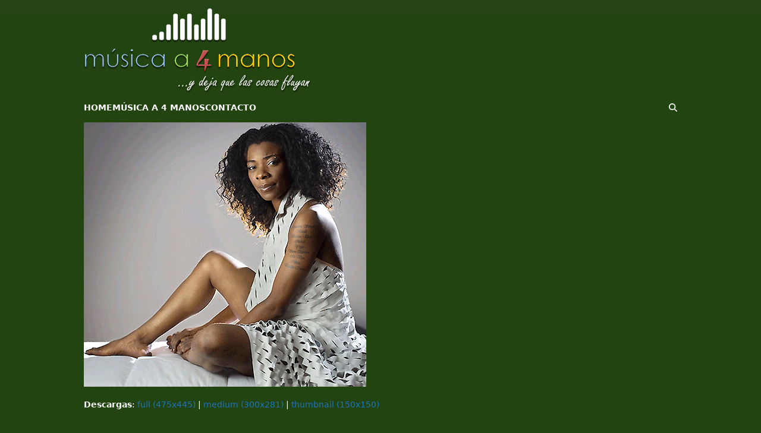

--- FILE ---
content_type: text/html; charset=UTF-8
request_url: https://www.musica4manos.com/concha-buika/
body_size: 11761
content:
<!DOCTYPE html>
<html lang="es" class="wpex-classic-style">
<head>
<meta charset="UTF-8">
<link rel="profile" href="http://gmpg.org/xfn/11">
<title>Concha-Buika &#8211; Música a 4 Manos</title>
<meta name='robots' content='max-image-preview:large' />
<meta name="viewport" content="width=device-width, initial-scale=1">
<!-- Jetpack Site Verification Tags -->
<meta name="google-site-verification" content="gebhtsX9fNGJpR1fANOYwCpXxsys9dPF22ZcWjq3m9Q" />
<link rel='dns-prefetch' href='//www.googletagmanager.com' />
<link rel='dns-prefetch' href='//stats.wp.com' />
<link rel='dns-prefetch' href='//v0.wordpress.com' />
<link rel='preconnect' href='//i0.wp.com' />
<link rel='preconnect' href='//c0.wp.com' />
<link rel="alternate" title="oEmbed (JSON)" type="application/json+oembed" href="https://www.musica4manos.com/wp-json/oembed/1.0/embed?url=https%3A%2F%2Fwww.musica4manos.com%2Fconcha-buika%2F" />
<link rel="alternate" title="oEmbed (XML)" type="text/xml+oembed" href="https://www.musica4manos.com/wp-json/oembed/1.0/embed?url=https%3A%2F%2Fwww.musica4manos.com%2Fconcha-buika%2F&#038;format=xml" />
<style id='wp-img-auto-sizes-contain-inline-css'>
img:is([sizes=auto i],[sizes^="auto," i]){contain-intrinsic-size:3000px 1500px}
/*# sourceURL=wp-img-auto-sizes-contain-inline-css */
</style>
<link rel='stylesheet' id='js_composer_front-css' href='https://www.musica4manos.com/wp-content/plugins/js_composer/assets/css/js_composer.min.css?ver=8.0.1' media='all' />
<link rel='stylesheet' id='contact-form-7-css' href='https://www.musica4manos.com/wp-content/plugins/contact-form-7/includes/css/styles.css?ver=6.1.4' media='all' />
<link rel='stylesheet' id='parent-style-css' href='https://www.musica4manos.com/wp-content/themes/Total/style.css?ver=6.0.3' media='all' />
<link rel='stylesheet' id='wpex-style-css' href='https://www.musica4manos.com/wp-content/themes/total-child-theme/style.css?ver=6.0.3' media='all' />
<link rel='stylesheet' id='wpex-mobile-menu-breakpoint-max-css' href='https://www.musica4manos.com/wp-content/themes/Total/assets/css/frontend/breakpoints/max.min.css?ver=6.0.3' media='only screen and (max-width:959px)' />
<link rel='stylesheet' id='wpex-mobile-menu-breakpoint-min-css' href='https://www.musica4manos.com/wp-content/themes/Total/assets/css/frontend/breakpoints/min.min.css?ver=6.0.3' media='only screen and (min-width:960px)' />
<link rel='stylesheet' id='wpex-wpbakery-css' href='https://www.musica4manos.com/wp-content/themes/Total/assets/css/frontend/wpbakery.min.css?ver=6.0.3' media='all' />
<link rel='stylesheet' id='vcex-shortcodes-css' href='https://www.musica4manos.com/wp-content/themes/Total/assets/css/frontend/vcex-shortcodes.min.css?ver=6.0.3' media='all' />
<script src="https://c0.wp.com/c/6.9/wp-includes/js/jquery/jquery.min.js" id="jquery-core-js"></script>
<script src="https://c0.wp.com/c/6.9/wp-includes/js/jquery/jquery-migrate.min.js" id="jquery-migrate-js"></script>
<script data-jetpack-boost="ignore" src="//www.musica4manos.com/wp-content/plugins/revslider/sr6/assets/js/rbtools.min.js?ver=6.7.25" async id="tp-tools-js"></script>
<script data-jetpack-boost="ignore" src="//www.musica4manos.com/wp-content/plugins/revslider/sr6/assets/js/rs6.min.js?ver=6.7.25" async id="revmin-js"></script>
<script id="wpex-core-js-extra">
var wpex_theme_params = {"selectArrowIcon":"\u003Cspan class=\"wpex-select-arrow__icon wpex-icon--sm wpex-flex wpex-icon\" aria-hidden=\"true\"\u003E\u003Csvg viewBox=\"0 0 24 24\" xmlns=\"http://www.w3.org/2000/svg\"\u003E\u003Crect fill=\"none\" height=\"24\" width=\"24\"/\u003E\u003Cg transform=\"matrix(0, -1, 1, 0, -0.115, 23.885)\"\u003E\u003Cpolygon points=\"17.77,3.77 16,2 6,12 16,22 17.77,20.23 9.54,12\"/\u003E\u003C/g\u003E\u003C/svg\u003E\u003C/span\u003E","customSelects":".widget_categories form,.widget_archive select,.vcex-form-shortcode select","scrollToHash":"1","localScrollFindLinks":"1","localScrollHighlight":"1","localScrollUpdateHash":"1","scrollToHashTimeout":"500","localScrollTargets":"li.local-scroll a, a.local-scroll, .local-scroll-link, .local-scroll-link \u003E a,.sidr-class-local-scroll-link,li.sidr-class-local-scroll \u003E span \u003E a,li.sidr-class-local-scroll \u003E a","localScrollSpeed":"1000","scrollToBehavior":"smooth"};
//# sourceURL=wpex-core-js-extra
</script>
<script src="https://www.musica4manos.com/wp-content/themes/Total/assets/js/frontend/core.min.js?ver=6.0.3" id="wpex-core-js" defer data-wp-strategy="defer"></script>
<script id="wpex-inline-js-after">
!function(){const e=document.querySelector("html"),t=()=>{const t=window.innerWidth-document.documentElement.clientWidth;t&&e.style.setProperty("--wpex-scrollbar-width",`${t}px`)};t(),window.addEventListener("resize",(()=>{t()}))}();
//# sourceURL=wpex-inline-js-after
</script>
<script src="https://www.musica4manos.com/wp-content/themes/Total/assets/js/frontend/search/drop-down.min.js?ver=6.0.3" id="wpex-search-drop_down-js" defer data-wp-strategy="defer"></script>
<script id="wpex-sticky-main-nav-js-extra">
var wpex_sticky_main_nav_params = {"breakpoint":"959"};
//# sourceURL=wpex-sticky-main-nav-js-extra
</script>
<script src="https://www.musica4manos.com/wp-content/themes/Total/assets/js/frontend/sticky/main-nav.min.js?ver=6.0.3" id="wpex-sticky-main-nav-js" defer data-wp-strategy="defer"></script>
<script id="wpex-mobile-menu-sidr-js-extra">
var wpex_mobile_menu_sidr_params = {"breakpoint":"959","i18n":{"openSubmenu":"Open submenu of %s","closeSubmenu":"Close submenu of %s"},"openSubmenuIcon":"\u003Cspan class=\"wpex-open-submenu__icon wpex-transition-transform wpex-duration-300 wpex-icon\" aria-hidden=\"true\"\u003E\u003Csvg xmlns=\"http://www.w3.org/2000/svg\" viewBox=\"0 0 448 512\"\u003E\u003Cpath d=\"M201.4 342.6c12.5 12.5 32.8 12.5 45.3 0l160-160c12.5-12.5 12.5-32.8 0-45.3s-32.8-12.5-45.3 0L224 274.7 86.6 137.4c-12.5-12.5-32.8-12.5-45.3 0s-12.5 32.8 0 45.3l160 160z\"/\u003E\u003C/svg\u003E\u003C/span\u003E","source":"#site-navigation, #mobile-menu-search","side":"right","dark_surface":"1","displace":"","aria_label":"Mobile menu","aria_label_close":"Close mobile menu","class":["wpex-mobile-menu"],"speed":"300"};
//# sourceURL=wpex-mobile-menu-sidr-js-extra
</script>
<script src="https://www.musica4manos.com/wp-content/themes/Total/assets/js/frontend/mobile-menu/sidr.min.js?ver=6.0.3" id="wpex-mobile-menu-sidr-js" defer data-wp-strategy="defer"></script>

<!-- Fragmento de código de la etiqueta de Google (gtag.js) añadida por Site Kit -->
<!-- Fragmento de código de Google Analytics añadido por Site Kit -->
<script src="https://www.googletagmanager.com/gtag/js?id=G-G46Y63TQNJ" id="google_gtagjs-js" async></script>
<script id="google_gtagjs-js-after">
window.dataLayer = window.dataLayer || [];function gtag(){dataLayer.push(arguments);}
gtag("set","linker",{"domains":["www.musica4manos.com"]});
gtag("js", new Date());
gtag("set", "developer_id.dZTNiMT", true);
gtag("config", "G-G46Y63TQNJ");
//# sourceURL=google_gtagjs-js-after
</script>
<script></script><link rel="https://api.w.org/" href="https://www.musica4manos.com/wp-json/" /><link rel="alternate" title="JSON" type="application/json" href="https://www.musica4manos.com/wp-json/wp/v2/media/4529" /><link rel="EditURI" type="application/rsd+xml" title="RSD" href="https://www.musica4manos.com/xmlrpc.php?rsd" />
<meta name="generator" content="WordPress 6.9" />
<link rel="canonical" href="https://www.musica4manos.com/concha-buika/" />
<link rel='shortlink' href='https://wp.me/a94m5H-1b3' />
<meta name="generator" content="Site Kit by Google 1.170.0" />            <script type="text/javascript"><!--
                                function powerpress_pinw(pinw_url){window.open(pinw_url, 'PowerPressPlayer','toolbar=0,status=0,resizable=1,width=460,height=320');	return false;}
                //-->

                // tabnab protection
                window.addEventListener('load', function () {
                    // make all links have rel="noopener noreferrer"
                    document.querySelectorAll('a[target="_blank"]').forEach(link => {
                        link.setAttribute('rel', 'noopener noreferrer');
                    });
                });
            </script>
            	<style>img#wpstats{display:none}</style>
		<link rel="icon" href="https://i0.wp.com/www.musica4manos.com/wp-content/uploads/2017/08/Favicon32x32.png?fit=32%2C32&#038;ssl=1" sizes="32x32"><link rel="shortcut icon" href="https://i0.wp.com/www.musica4manos.com/wp-content/uploads/2017/08/Favicon32x32.png?fit=32%2C32&#038;ssl=1"><link rel="apple-touch-icon" href="https://i0.wp.com/www.musica4manos.com/wp-content/uploads/2017/08/Favicon57x57.png?fit=57%2C57&#038;ssl=1" sizes="57x57" ><link rel="apple-touch-icon" href="https://i0.wp.com/www.musica4manos.com/wp-content/uploads/2017/08/Favicon76x76.png?fit=76%2C76&#038;ssl=1" sizes="76x76" ><meta name="description" content="...Deja que las cosas fluyan" />
<noscript><style>body:not(.content-full-screen) .wpex-vc-row-stretched[data-vc-full-width-init="false"]{visibility:visible;}</style></noscript><script data-jetpack-boost="ignore">function setREVStartSize(e){
			//window.requestAnimationFrame(function() {
				window.RSIW = window.RSIW===undefined ? window.innerWidth : window.RSIW;
				window.RSIH = window.RSIH===undefined ? window.innerHeight : window.RSIH;
				try {
					var pw = document.getElementById(e.c).parentNode.offsetWidth,
						newh;
					pw = pw===0 || isNaN(pw) || (e.l=="fullwidth" || e.layout=="fullwidth") ? window.RSIW : pw;
					e.tabw = e.tabw===undefined ? 0 : parseInt(e.tabw);
					e.thumbw = e.thumbw===undefined ? 0 : parseInt(e.thumbw);
					e.tabh = e.tabh===undefined ? 0 : parseInt(e.tabh);
					e.thumbh = e.thumbh===undefined ? 0 : parseInt(e.thumbh);
					e.tabhide = e.tabhide===undefined ? 0 : parseInt(e.tabhide);
					e.thumbhide = e.thumbhide===undefined ? 0 : parseInt(e.thumbhide);
					e.mh = e.mh===undefined || e.mh=="" || e.mh==="auto" ? 0 : parseInt(e.mh,0);
					if(e.layout==="fullscreen" || e.l==="fullscreen")
						newh = Math.max(e.mh,window.RSIH);
					else{
						e.gw = Array.isArray(e.gw) ? e.gw : [e.gw];
						for (var i in e.rl) if (e.gw[i]===undefined || e.gw[i]===0) e.gw[i] = e.gw[i-1];
						e.gh = e.el===undefined || e.el==="" || (Array.isArray(e.el) && e.el.length==0)? e.gh : e.el;
						e.gh = Array.isArray(e.gh) ? e.gh : [e.gh];
						for (var i in e.rl) if (e.gh[i]===undefined || e.gh[i]===0) e.gh[i] = e.gh[i-1];
											
						var nl = new Array(e.rl.length),
							ix = 0,
							sl;
						e.tabw = e.tabhide>=pw ? 0 : e.tabw;
						e.thumbw = e.thumbhide>=pw ? 0 : e.thumbw;
						e.tabh = e.tabhide>=pw ? 0 : e.tabh;
						e.thumbh = e.thumbhide>=pw ? 0 : e.thumbh;
						for (var i in e.rl) nl[i] = e.rl[i]<window.RSIW ? 0 : e.rl[i];
						sl = nl[0];
						for (var i in nl) if (sl>nl[i] && nl[i]>0) { sl = nl[i]; ix=i;}
						var m = pw>(e.gw[ix]+e.tabw+e.thumbw) ? 1 : (pw-(e.tabw+e.thumbw)) / (e.gw[ix]);
						newh =  (e.gh[ix] * m) + (e.tabh + e.thumbh);
					}
					var el = document.getElementById(e.c);
					if (el!==null && el) el.style.height = newh+"px";
					el = document.getElementById(e.c+"_wrapper");
					if (el!==null && el) {
						el.style.height = newh+"px";
						el.style.display = "block";
					}
				} catch(e){
					console.log("Failure at Presize of Slider:" + e)
				}
			//});
		  };</script>
		<style id="wp-custom-css">
			/* Puedes añadir tu propio CSS aquí. Haz clic en el icono de ayuda de arriba para averiguar más. */.BorderBlogHome{border:none;}.wpex-card-details .wpex-card-title{color:#224410;}.wpex-card-details .wpex-card-excerpt{color:#224410;}		</style>
		<noscript><style> .wpb_animate_when_almost_visible { opacity: 1; }</style></noscript><style data-type="wpex-css" id="wpex-css">/*TYPOGRAPHY*/body{font-size:14px;}.header-aside-content{color:#ffffff;}.main-navigation-ul .link-inner{font-weight:700;}body.single-post .single-post-title{font-style:normal;}.sidebar-box .widget-title{font-weight:700;font-style:normal;text-transform:uppercase;}:root{--wpex-heading-color:#ffffff;}h1,.wpex-h1{color:#ffffff;}h2,.wpex-h2{color:#ffffff;}h3,.wpex-h3{color:#ffffff;}h4,.wpex-h4{color:#ffffff;}#footer-bottom-menu{text-transform:uppercase;}/*ADVANCED STYLING CSS*/#site-logo .logo-img{max-height:150px;width:auto;}/*CUSTOMIZER STYLING*/:root{--wpex-bg-color:#224410;--wpex-border-main:#367f78;--wpex-text-2:#ffffff;--wpex-text-3:#ffffff;--wpex-text-4:#ffffff;--wpex-link-color:#1e73be;--wpex-hover-heading-link-color:#1e73be;--wpex-hover-link-color:#99ffff;--wpex-btn-color:#ffffff;--wpex-pagination-font-size:16px;--wpex-pagination-link-padding:10px;--wpex-pagination-border-width:0px;--wpex-pagination-border-color:#ffffff;--wpex-pagination-link-color:#ffffff;--wpex-hover-pagination-link-color:#ffffff;--wpex-active-pagination-link-color:#ffffff;--wpex-active-pagination-link-color:#ffffff;--wpex-pagination-link-bg:#004d99;--wpex-hover-pagination-link-bg:#003366;--wpex-active-pagination-link-bg:#003366;--wpex-active-pagination-link-bg:#df5b16;--wpex-site-header-shrink-start-height:146px;--wpex-site-header-shrink-end-height:100px;--wpex-vc-column-inner-margin-bottom:40px;}.site-boxed{--wpex-bg-color:#224410;}::selection{color:#1a7a4a;}::-moz-selection{color:#1a7a4a;}.page-header-disabled:not(.has-overlay-header):not(.no-header-margin) #content-wrap{padding-block-start:30px;}:root,.site-boxed.wpex-responsive #wrap{--wpex-container-max-width:78%;}#top-bar{padding-block-start:30px;padding-block-end:30px;}.header-padding{padding-block-start:10px;padding-block-end:10px;}#site-header{--wpex-site-header-bg-color:#254417;}.wpex-sticky-header-holder.is-sticky #site-header{opacity:0.9;}#site-navigation-wrap{--wpex-main-nav-link-underline-color:#254417;--wpex-main-nav-bg:#0b1a04;--wpex-main-nav-link-color:#ffffff;--wpex-hover-main-nav-link-color:#ffffff;--wpex-active-main-nav-link-color:#ffffff;--wpex-hover-main-nav-link-color:#dddddd;--wpex-active-main-nav-link-color:#ffffff;}#sidebar{color:#ffffff;--wpex-border-main:#4080b2;--wpex-table-cell-border-color:#4080b2;--wpex-link-color:#9eaebf;--wpex-hover-link-color:#9eaebf;--wpex-widget-link-color:#9eaebf;}#footer-inner{padding:35px 0 0 0;}#footer{--wpex-surface-1:#0b1a04;background-color:#0b1a04;color:#ffffff;--wpex-heading-color:#ffffff;--wpex-text-2:#ffffff;--wpex-text-3:#ffffff;--wpex-text-4:#ffffff;--wpex-border-main:#254417;--wpex-table-cell-border-color:#254417;--wpex-link-color:#ffffff;--wpex-hover-link-color:#ffffff;--wpex-hover-link-color:#9bd648;}.footer-widget .widget-title{padding:0px 0px 0px 0px;}#footer-bottom{--wpex-link-decoration-line:underline;--wpex-hover-link-decoration-line:underline;padding:0px 0 14px 0;background-color:#0b1a04;color:#ffffff;--wpex-text-2:#ffffff;--wpex-text-3:#ffffff;--wpex-text-4:#ffffff;--wpex-link-color:#84b9d2;--wpex-hover-link-color:#84b9d2;--wpex-hover-link-color:#86d8ff;}</style><link rel='stylesheet' id='rs-plugin-settings-css' href='//www.musica4manos.com/wp-content/plugins/revslider/sr6/assets/css/rs6.css?ver=6.7.25' media='all' />
<style id='rs-plugin-settings-inline-css'>
#rs-demo-id {}
/*# sourceURL=rs-plugin-settings-inline-css */
</style>
</head>

<body class="attachment wp-singular attachment-template-default single single-attachment postid-4529 attachmentid-4529 attachment-gif wp-custom-logo wp-embed-responsive wp-theme-Total wp-child-theme-total-child-theme wpex-theme wpex-responsive full-width-main-layout no-composer wpex-live-site wpex-has-primary-bottom-spacing site-full-width content-full-width hasnt-overlay-header page-header-disabled wpex-antialiased has-mobile-menu wpex-mobile-toggle-menu-icon_buttons wpex-no-js wpb-js-composer js-comp-ver-8.0.1 vc_responsive">

	
<a href="#content" class="skip-to-content">Skip to content</a>

	
	<span data-ls_id="#site_top" tabindex="-1"></span>
	<div id="outer-wrap" class="wpex-overflow-clip">
		
		
		
		<div id="wrap" class="wpex-clr">

				<header id="site-header" class="header-two custom-bg dyn-styles wpex-print-hidden wpex-relative wpex-clr">
				<div id="site-header-inner" class="header-two-inner header-padding container wpex-relative wpex-h-100 wpex-py-30 wpex-clr">
<div id="site-logo" class="site-branding header-two-logo logo-padding wpex-flex wpex-items-center wpex-float-left">
	<div id="site-logo-inner" ><a id="site-logo-link" href="https://www.musica4manos.com/" rel="home" class="main-logo"><img src="https://www.musica4manos.com/wp-content/uploads/2017/09/Logo22.png" alt="Música a 4 Manos" class="logo-img wpex-h-auto wpex-max-w-100 wpex-align-middle" width="384" height="150" data-no-retina data-skip-lazy fetchpriority="high"></a></div>

</div>
<div class="header-aside-mobile-spacer wpex-pt-20 wpex-clear wpex-min-hidden hide-at-mm-breakpoint"></div>
	<aside id="header-aside" class="header-two-aside wpex-min-float-right wpex-min-text-right wpex-text-md hide-at-mm-breakpoint">
		<div class="header-aside-content wpex-clr"></div>
			</aside>


<div id="mobile-menu" class="wpex-mobile-menu-toggle show-at-mm-breakpoint wpex-flex wpex-items-center wpex-absolute wpex-top-50 -wpex-translate-y-50 wpex-right-0">
	<div class="wpex-inline-flex wpex-items-center">
						<a href="#" class="mobile-menu-toggle" role="button" aria-expanded="false"><span class="mobile-menu-toggle__icon wpex-flex"><span class="wpex-hamburger-icon wpex-hamburger-icon--inactive wpex-hamburger-icon--animate" aria-hidden="true"><span></span></span></span><span class="screen-reader-text" data-open-text>Open mobile menu</span><span class="screen-reader-text" data-open-text>Close mobile menu</span></a>			</div>
</div></div>
		
<div id="site-navigation-wrap" class="navbar-style-two wpex-z-sticky navbar-fixed-line-height fixed-nav has-menu-underline no-outline no-borders hide-at-mm-breakpoint wpex-clr wpex-print-hidden">
	<nav id="site-navigation" class="navigation main-navigation main-navigation-two container wpex-relative wpex-clr" aria-label="Main menu"><ul id="menu-principal" class="main-navigation-ul dropdown-menu wpex-dropdown-menu wpex-dropdown-menu--onhover"><li id="menu-item-6388" class="menu-item menu-item-type-post_type menu-item-object-page menu-item-home menu-item-6388"><a href="https://www.musica4manos.com/"><span class="link-inner">HOME</span></a></li>
<li id="menu-item-6389" class="menu-item menu-item-type-post_type menu-item-object-page menu-item-6389"><a href="https://www.musica4manos.com/musica-4-manos/"><span class="link-inner">MÚSICA A 4 MANOS</span></a></li>
<li id="menu-item-6390" class="menu-item menu-item-type-post_type menu-item-object-page menu-item-6390"><a href="https://www.musica4manos.com/contacto/"><span class="link-inner">CONTACTO</span></a></li>
<li class="search-toggle-li menu-item wpex-menu-extra no-icon-margin"><a href="#" class="site-search-toggle search-dropdown-toggle" role="button" aria-expanded="false" aria-controls="searchform-dropdown" aria-label="Search"><span class="link-inner"><span class="wpex-menu-search-text wpex-hidden">Buscar</span><span class="wpex-menu-search-icon wpex-icon" aria-hidden="true"><svg xmlns="http://www.w3.org/2000/svg" viewBox="0 0 512 512"><path d="M416 208c0 45.9-14.9 88.3-40 122.7L502.6 457.4c12.5 12.5 12.5 32.8 0 45.3s-32.8 12.5-45.3 0L330.7 376c-34.4 25.2-76.8 40-122.7 40C93.1 416 0 322.9 0 208S93.1 0 208 0S416 93.1 416 208zM208 352a144 144 0 1 0 0-288 144 144 0 1 0 0 288z"/></svg></span></span></a>
<div id="searchform-dropdown" class="header-searchform-wrap header-drop-widget header-drop-widget--colored-top-border wpex-invisible wpex-opacity-0 wpex-absolute wpex-transition-all wpex-duration-200 wpex-translate-Z-0 wpex-text-initial wpex-z-dropdown wpex-top-100 wpex-right-0 wpex-surface-1 wpex-text-2 wpex-p-15">
<form role="search" method="get" class="searchform searchform--header-dropdown wpex-flex" action="https://www.musica4manos.com/" autocomplete="off">
	<label for="searchform-input-69743cec34070" class="searchform-label screen-reader-text">Search</label>
	<input id="searchform-input-69743cec34070" type="search" class="searchform-input wpex-block wpex-border-0 wpex-outline-0 wpex-w-100 wpex-h-auto wpex-leading-relaxed wpex-rounded-0 wpex-text-2 wpex-surface-2 wpex-p-10 wpex-text-1em wpex-unstyled-input" name="s" placeholder="Buscar" required>
			<button type="submit" class="searchform-submit wpex-hidden wpex-rounded-0 wpex-py-10 wpex-px-15" aria-label="Submit search"><span class="wpex-icon" aria-hidden="true"><svg xmlns="http://www.w3.org/2000/svg" viewBox="0 0 512 512"><path d="M416 208c0 45.9-14.9 88.3-40 122.7L502.6 457.4c12.5 12.5 12.5 32.8 0 45.3s-32.8 12.5-45.3 0L330.7 376c-34.4 25.2-76.8 40-122.7 40C93.1 416 0 322.9 0 208S93.1 0 208 0S416 93.1 416 208zM208 352a144 144 0 1 0 0-288 144 144 0 1 0 0 288z"/></svg></span></button>
</form>
</div>
</li></ul></nav>
</div>

	</header>

			
			<main id="main" class="site-main wpex-clr">

				
	<div class="container wpex-clr">

		
		<div id="primary" class="content-area">

			
			<div id="content" class="site-content">

				
				
						<div id="attachment-post-media"><img width="475" height="445" src="https://i0.wp.com/www.musica4manos.com/wp-content/uploads/2017/08/Concha-Buika.gif?fit=475%2C445&amp;ssl=1" class="wpex-align-middle" alt="" decoding="async" fetchpriority="high" /></div>

						<div id="attachment-post-content" class="entry wpex-mt-20 wpex-clr"></div>

						<div id="attachment-post-footer" class="wpex-mt-20 wpex-last-mb-0">
							<strong>Descargas</strong>: <a href="https://i0.wp.com/www.musica4manos.com/wp-content/uploads/2017/08/Concha-Buika.gif?fit=475%2C445&#038;ssl=1" download>full (475x445)</a> | <a href="https://i0.wp.com/www.musica4manos.com/wp-content/uploads/2017/08/Concha-Buika.gif?fit=300%2C281&#038;ssl=1" download>medium (300x281)</a> | <a href="https://i0.wp.com/www.musica4manos.com/wp-content/uploads/2017/08/Concha-Buika.gif?resize=150%2C150&#038;ssl=1" download>thumbnail (150x150)</a>						</div>

					
				
				
			</div>

			
		</div>

		
	</div>


			
		</main>

		
		


	
	    <footer id="footer" class="site-footer wpex-surface-dark wpex-print-hidden">

	        
	        <div id="footer-inner" class="site-footer-inner container wpex-pt-40 wpex-clr">
<div id="footer-widgets" class="wpex-row wpex-clr gap-40">

	
	
		<div class="footer-box span_1_of_3 col col-1"><div id="wpex_fontawesome_social_widget-3" class="footer-widget widget wpex-pb-40 wpex-clr widget_wpex_fontawesome_social_widget"><style>#wpex_fontawesome_social_widget-3 .wpex-social-btn{font-size:20px;height:40px;width:40px;border-radius:5px;}</style><div class="wpex-fa-social-widget textleft"><ul class="wpex-list-none wpex-m-0 wpex-last-mr-0 wpex-text-md"><li class="wpex-inline-block wpex-mb-5 wpex-mr-5"><a href="https://twitter.com/musica4manos" class="wpex-twitter wpex-social-btn wpex-social-btn-minimal wpex-social-color-hover wpex-rounded-full" rel="noopener noreferrer" target="_blank"><span class="wpex-icon" aria-hidden="true"><svg xmlns="http://www.w3.org/2000/svg" viewBox="0 0 512 512"><path d="M389.2 48h70.6L305.6 224.2 487 464H345L233.7 318.6 106.5 464H35.8L200.7 275.5 26.8 48H172.4L272.9 180.9 389.2 48zM364.4 421.8h39.1L151.1 88h-42L364.4 421.8z"/></svg></span><span class="screen-reader-text">Twitter (deprecated)</span></a></li><li class="wpex-inline-block wpex-mb-5 wpex-mr-5"><a href="https://www.facebook.com/juan.c.carrano" class="wpex-facebook wpex-social-btn wpex-social-btn-minimal wpex-social-color-hover wpex-rounded-full" rel="noopener noreferrer" target="_blank"><span class="wpex-icon" aria-hidden="true"><svg xmlns="http://www.w3.org/2000/svg" viewBox="0 0 512 512"><path d="M512 256C512 114.6 397.4 0 256 0S0 114.6 0 256C0 376 82.7 476.8 194.2 504.5V334.2H141.4V256h52.8V222.3c0-87.1 39.4-127.5 125-127.5c16.2 0 44.2 3.2 55.7 6.4V172c-6-.6-16.5-1-29.6-1c-42 0-58.2 15.9-58.2 57.2V256h83.6l-14.4 78.2H287V510.1C413.8 494.8 512 386.9 512 256h0z"/></svg></span><span class="screen-reader-text">Facebook</span></a></li><li class="wpex-inline-block wpex-mb-5 wpex-mr-5"><a href="https://www.instagram.com/musica4manos/" class="wpex-instagram wpex-social-btn wpex-social-btn-minimal wpex-social-color-hover wpex-rounded-full" rel="noopener noreferrer" target="_blank"><span class="wpex-icon" aria-hidden="true"><svg xmlns="http://www.w3.org/2000/svg" viewBox="0 0 448 512"><path d="M224.1 141c-63.6 0-114.9 51.3-114.9 114.9s51.3 114.9 114.9 114.9S339 319.5 339 255.9 287.7 141 224.1 141zm0 189.6c-41.1 0-74.7-33.5-74.7-74.7s33.5-74.7 74.7-74.7 74.7 33.5 74.7 74.7-33.6 74.7-74.7 74.7zm146.4-194.3c0 14.9-12 26.8-26.8 26.8-14.9 0-26.8-12-26.8-26.8s12-26.8 26.8-26.8 26.8 12 26.8 26.8zm76.1 27.2c-1.7-35.9-9.9-67.7-36.2-93.9-26.2-26.2-58-34.4-93.9-36.2-37-2.1-147.9-2.1-184.9 0-35.8 1.7-67.6 9.9-93.9 36.1s-34.4 58-36.2 93.9c-2.1 37-2.1 147.9 0 184.9 1.7 35.9 9.9 67.7 36.2 93.9s58 34.4 93.9 36.2c37 2.1 147.9 2.1 184.9 0 35.9-1.7 67.7-9.9 93.9-36.2 26.2-26.2 34.4-58 36.2-93.9 2.1-37 2.1-147.8 0-184.8zM398.8 388c-7.8 19.6-22.9 34.7-42.6 42.6-29.5 11.7-99.5 9-132.1 9s-102.7 2.6-132.1-9c-19.6-7.8-34.7-22.9-42.6-42.6-11.7-29.5-9-99.5-9-132.1s-2.6-102.7 9-132.1c7.8-19.6 22.9-34.7 42.6-42.6 29.5-11.7 99.5-9 132.1-9s102.7-2.6 132.1 9c19.6 7.8 34.7 22.9 42.6 42.6 11.7 29.5 9 99.5 9 132.1s2.7 102.7-9 132.1z"/></svg></span><span class="screen-reader-text">Instagram</span></a></li><li class="wpex-inline-block wpex-mb-5 wpex-mr-5"><a href="https://www.musica4manos.com/feed/" class="wpex-rss wpex-social-btn wpex-social-btn-minimal wpex-social-color-hover wpex-rounded-full" rel="noopener noreferrer" target="_blank"><span class="wpex-icon" aria-hidden="true"><svg xmlns="http://www.w3.org/2000/svg" viewBox="0 0 448 512"><path d="M0 64C0 46.3 14.3 32 32 32c229.8 0 416 186.2 416 416c0 17.7-14.3 32-32 32s-32-14.3-32-32C384 253.6 226.4 96 32 96C14.3 96 0 81.7 0 64zM0 416a64 64 0 1 1 128 0A64 64 0 1 1 0 416zM32 160c159.1 0 288 128.9 288 288c0 17.7-14.3 32-32 32s-32-14.3-32-32c0-123.7-100.3-224-224-224c-17.7 0-32-14.3-32-32s14.3-32 32-32z"/></svg></span><span class="screen-reader-text">RSS</span></a></li><li class="wpex-inline-block wpex-mb-5 wpex-mr-5"><a href="mailto:mus&#105;&#099;&#097;&#052;m&#097;&#110;&#111;s&#064;g&#109;ai&#108;&#046;&#099;o&#109;" class="wpex-email wpex-social-btn wpex-social-btn-minimal wpex-social-color-hover wpex-rounded-full" rel="noopener noreferrer" target="_blank"><span class="wpex-icon" aria-hidden="true"><svg xmlns="http://www.w3.org/2000/svg" viewBox="0 0 512 512"><path d="M48 64C21.5 64 0 85.5 0 112c0 15.1 7.1 29.3 19.2 38.4L236.8 313.6c11.4 8.5 27 8.5 38.4 0L492.8 150.4c12.1-9.1 19.2-23.3 19.2-38.4c0-26.5-21.5-48-48-48H48zM0 176V384c0 35.3 28.7 64 64 64H448c35.3 0 64-28.7 64-64V176L294.4 339.2c-22.8 17.1-54 17.1-76.8 0L0 176z"/></svg></span><span class="screen-reader-text">Correo electrónico</span></a></li></ul></div></div><div id="media_image-5" class="footer-widget widget wpex-pb-40 wpex-clr widget_media_image"><a href="https://www.musica4manos.com/musica-4-manos/"><img width="169" height="300" src="https://i0.wp.com/www.musica4manos.com/wp-content/uploads/2022/08/JCC-Foto-1.png?fit=169%2C300&amp;ssl=1" class="image wp-image-6113  attachment-medium size-medium" alt="" style="max-width: 100%; height: auto;" decoding="async" loading="lazy" srcset="https://i0.wp.com/www.musica4manos.com/wp-content/uploads/2022/08/JCC-Foto-1.png?w=720&amp;ssl=1 720w, https://i0.wp.com/www.musica4manos.com/wp-content/uploads/2022/08/JCC-Foto-1.png?resize=169%2C300&amp;ssl=1 169w, https://i0.wp.com/www.musica4manos.com/wp-content/uploads/2022/08/JCC-Foto-1.png?resize=576%2C1024&amp;ssl=1 576w" sizes="auto, (max-width: 169px) 100vw, 169px" /></a></div><div id="custom_html-10" class="widget_text footer-widget widget wpex-pb-40 wpex-clr widget_custom_html"><div class="textwidget custom-html-widget"><div style="margin-top: -20px; margin-bottom: -10px;"><a href="http://www.musica4manos.com/musica-4-manos/"  style="font-weight: bold;">Juan Carlos Carrano</a>, amante de la música, de la radio, soñador, ratón de tiendas de discos o CD Mouser, tratando siempre de buscar música «diferente», con gustos musicales dirigidos hacia el jazz, flamenco-fusión, bossanova, latin jazz, nuevas tendencias de músicos venezolanos... <br><a href="https://www.musica4manos.com/musica-4-manos/">[Leer más]</a></div></div></div></div>

	
	
		<div class="footer-box span_1_of_3 col col-2">
		<div id="recent-posts-2" class="wpex-bordered-list footer-widget widget wpex-pb-40 wpex-clr widget_recent_entries">
		<div class='widget-title wpex-heading wpex-text-md wpex-mb-20'>PROGRAMAS RECIENTES</div>
		<ul>
											<li>
					<a href="https://www.musica4manos.com/614-comenzar-de-nuevo-temporada-18-bossa-y-jazz/">#614 Comenzar de Nuevo Temporada 18 (Bossa y Jazz)</a>
									</li>
											<li>
					<a href="https://www.musica4manos.com/613-especial-navidad-global-2025-jazz/"># 613 Especial Navidad Global 2025 (Jazz)</a>
									</li>
											<li>
					<a href="https://www.musica4manos.com/612-aniversario-17-especial-funk-con-mary-carmen-carrano/"># 612 Aniversario 17 (Especial Funk con Mary Carmen Carrano)</a>
									</li>
											<li>
					<a href="https://www.musica4manos.com/611-merengue-jazz-guino-al-merengue/"># 611 Merengue Jazz (Guiño al Merengue)</a>
									</li>
											<li>
					<a href="https://www.musica4manos.com/610-souvenir-italiano-jazz/"># 610 Souvenir Italiano (Jazz)</a>
									</li>
					</ul>

		</div><div id="archives-2" class="wpex-bordered-list footer-widget widget wpex-pb-40 wpex-clr widget_archive"><div class='widget-title wpex-heading wpex-text-md wpex-mb-20'>HISTORIAL</div>		<label class="screen-reader-text" for="archives-dropdown-2">HISTORIAL</label>
		<select id="archives-dropdown-2" name="archive-dropdown">
			
			<option value="">Elegir el mes</option>
				<option value='https://www.musica4manos.com/2026/01/'> enero 2026 &nbsp;(2)</span></option>
	<option value='https://www.musica4manos.com/2025/12/'> diciembre 2025 &nbsp;(1)</span></option>
	<option value='https://www.musica4manos.com/2025/11/'> noviembre 2025 &nbsp;(4)</span></option>
	<option value='https://www.musica4manos.com/2025/10/'> octubre 2025 &nbsp;(4)</span></option>
	<option value='https://www.musica4manos.com/2025/09/'> septiembre 2025 &nbsp;(3)</span></option>
	<option value='https://www.musica4manos.com/2024/07/'> julio 2024 &nbsp;(10)</span></option>
	<option value='https://www.musica4manos.com/2024/03/'> marzo 2024 &nbsp;(2)</span></option>
	<option value='https://www.musica4manos.com/2024/02/'> febrero 2024 &nbsp;(1)</span></option>
	<option value='https://www.musica4manos.com/2024/01/'> enero 2024 &nbsp;(2)</span></option>
	<option value='https://www.musica4manos.com/2023/12/'> diciembre 2023 &nbsp;(13)</span></option>
	<option value='https://www.musica4manos.com/2023/10/'> octubre 2023 &nbsp;(5)</span></option>
	<option value='https://www.musica4manos.com/2023/08/'> agosto 2023 &nbsp;(5)</span></option>
	<option value='https://www.musica4manos.com/2023/03/'> marzo 2023 &nbsp;(2)</span></option>
	<option value='https://www.musica4manos.com/2023/02/'> febrero 2023 &nbsp;(4)</span></option>
	<option value='https://www.musica4manos.com/2023/01/'> enero 2023 &nbsp;(4)</span></option>
	<option value='https://www.musica4manos.com/2022/12/'> diciembre 2022 &nbsp;(16)</span></option>
	<option value='https://www.musica4manos.com/2022/08/'> agosto 2022 &nbsp;(8)</span></option>
	<option value='https://www.musica4manos.com/2022/04/'> abril 2022 &nbsp;(5)</span></option>
	<option value='https://www.musica4manos.com/2022/02/'> febrero 2022 &nbsp;(4)</span></option>
	<option value='https://www.musica4manos.com/2022/01/'> enero 2022 &nbsp;(5)</span></option>
	<option value='https://www.musica4manos.com/2021/11/'> noviembre 2021 &nbsp;(3)</span></option>
	<option value='https://www.musica4manos.com/2021/10/'> octubre 2021 &nbsp;(4)</span></option>
	<option value='https://www.musica4manos.com/2021/09/'> septiembre 2021 &nbsp;(3)</span></option>
	<option value='https://www.musica4manos.com/2021/07/'> julio 2021 &nbsp;(2)</span></option>
	<option value='https://www.musica4manos.com/2021/06/'> junio 2021 &nbsp;(4)</span></option>
	<option value='https://www.musica4manos.com/2021/05/'> mayo 2021 &nbsp;(5)</span></option>
	<option value='https://www.musica4manos.com/2021/04/'> abril 2021 &nbsp;(3)</span></option>
	<option value='https://www.musica4manos.com/2021/03/'> marzo 2021 &nbsp;(5)</span></option>
	<option value='https://www.musica4manos.com/2021/02/'> febrero 2021 &nbsp;(4)</span></option>
	<option value='https://www.musica4manos.com/2021/01/'> enero 2021 &nbsp;(1)</span></option>
	<option value='https://www.musica4manos.com/2020/12/'> diciembre 2020 &nbsp;(3)</span></option>
	<option value='https://www.musica4manos.com/2020/11/'> noviembre 2020 &nbsp;(5)</span></option>
	<option value='https://www.musica4manos.com/2020/10/'> octubre 2020 &nbsp;(4)</span></option>
	<option value='https://www.musica4manos.com/2020/09/'> septiembre 2020 &nbsp;(4)</span></option>
	<option value='https://www.musica4manos.com/2020/08/'> agosto 2020 &nbsp;(1)</span></option>
	<option value='https://www.musica4manos.com/2019/08/'> agosto 2019 &nbsp;(6)</span></option>
	<option value='https://www.musica4manos.com/2019/06/'> junio 2019 &nbsp;(5)</span></option>
	<option value='https://www.musica4manos.com/2019/03/'> marzo 2019 &nbsp;(2)</span></option>
	<option value='https://www.musica4manos.com/2019/02/'> febrero 2019 &nbsp;(3)</span></option>
	<option value='https://www.musica4manos.com/2018/12/'> diciembre 2018 &nbsp;(6)</span></option>
	<option value='https://www.musica4manos.com/2018/11/'> noviembre 2018 &nbsp;(3)</span></option>
	<option value='https://www.musica4manos.com/2018/10/'> octubre 2018 &nbsp;(1)</span></option>
	<option value='https://www.musica4manos.com/2016/04/'> abril 2016 &nbsp;(1)</span></option>
	<option value='https://www.musica4manos.com/2015/03/'> marzo 2015 &nbsp;(3)</span></option>

		</select>

			<script>
( ( dropdownId ) => {
	const dropdown = document.getElementById( dropdownId );
	function onSelectChange() {
		setTimeout( () => {
			if ( 'escape' === dropdown.dataset.lastkey ) {
				return;
			}
			if ( dropdown.value ) {
				document.location.href = dropdown.value;
			}
		}, 250 );
	}
	function onKeyUp( event ) {
		if ( 'Escape' === event.key ) {
			dropdown.dataset.lastkey = 'escape';
		} else {
			delete dropdown.dataset.lastkey;
		}
	}
	function onClick() {
		delete dropdown.dataset.lastkey;
	}
	dropdown.addEventListener( 'keyup', onKeyUp );
	dropdown.addEventListener( 'click', onClick );
	dropdown.addEventListener( 'change', onSelectChange );
})( "archives-dropdown-2" );

//# sourceURL=WP_Widget_Archives%3A%3Awidget
</script>
</div></div>

	
	
		<div class="footer-box span_1_of_3 col col-3"><div id="wpex_modern_menu-3" class="footer-widget widget wpex-pb-40 wpex-clr widget_wpex_modern_menu"><div class='widget-title wpex-heading wpex-text-md wpex-mb-20'>ARTÍCULOS ESPECIALES</div><div class="menu-especiales-container"><ul id="menu-especiales" class="modern-menu-widget wpex-m-0 wpex-border wpex-border-solid wpex-border-main wpex-rounded-sm wpex-last-border-none wpex-overflow-hidden"><li id="menu-item-5521" class="menu-item menu-item-type-post_type menu-item-object-post menu-item-5521 wpex-border-b wpex-border-solid wpex-border-main"><a href="https://www.musica4manos.com/andy-duran/" class="wpex-flex wpex-gap-10 wpex-items-center wpex-relative wpex-no-underline wpex-text-3 wpex-duration-150 wpex-hover-surface-2 wpex-hover-text-3"><span class="modern-menu-widget__link-icon wpex-icon" aria-hidden="true"><svg xmlns="http://www.w3.org/2000/svg" viewBox="0 0 24 24"><rect fill="none" height="24" width="24"/><g><polygon points="17.77,3.77 16,2 6,12 16,22 17.77,20.23 9.54,12"/></g></svg></span><span class="modern-menu-widget__link-text">Andy Duran</span></a></li>
<li id="menu-item-5522" class="menu-item menu-item-type-post_type menu-item-object-post menu-item-5522 wpex-border-b wpex-border-solid wpex-border-main"><a href="https://www.musica4manos.com/coral-lombana/" class="wpex-flex wpex-gap-10 wpex-items-center wpex-relative wpex-no-underline wpex-text-3 wpex-duration-150 wpex-hover-surface-2 wpex-hover-text-3"><span class="modern-menu-widget__link-icon wpex-icon" aria-hidden="true"><svg xmlns="http://www.w3.org/2000/svg" viewBox="0 0 24 24"><rect fill="none" height="24" width="24"/><g><polygon points="17.77,3.77 16,2 6,12 16,22 17.77,20.23 9.54,12"/></g></svg></span><span class="modern-menu-widget__link-text">Coral Lombana</span></a></li>
<li id="menu-item-5520" class="menu-item menu-item-type-post_type menu-item-object-post menu-item-5520 wpex-border-b wpex-border-solid wpex-border-main"><a href="https://www.musica4manos.com/maria-rivas/" class="wpex-flex wpex-gap-10 wpex-items-center wpex-relative wpex-no-underline wpex-text-3 wpex-duration-150 wpex-hover-surface-2 wpex-hover-text-3"><span class="modern-menu-widget__link-icon wpex-icon" aria-hidden="true"><svg xmlns="http://www.w3.org/2000/svg" viewBox="0 0 24 24"><rect fill="none" height="24" width="24"/><g><polygon points="17.77,3.77 16,2 6,12 16,22 17.77,20.23 9.54,12"/></g></svg></span><span class="modern-menu-widget__link-text">María Rivas</span></a></li>
</ul></div></div><div id="wpex_modern_menu-5" class="footer-widget widget wpex-pb-40 wpex-clr widget_wpex_modern_menu"><div class='widget-title wpex-heading wpex-text-md wpex-mb-20'>ENLACES AMIGOS</div><div class="menu-enlaces-amigos-container"><ul id="menu-enlaces-amigos" class="modern-menu-widget wpex-m-0 wpex-border wpex-border-solid wpex-border-main wpex-rounded-sm wpex-last-border-none wpex-overflow-hidden"><li id="menu-item-6394" class="menu-item menu-item-type-custom menu-item-object-custom menu-item-6394 wpex-border-b wpex-border-solid wpex-border-main"><a href="https://www.estacionsanpedro.com.ar" class="wpex-flex wpex-gap-10 wpex-items-center wpex-relative wpex-no-underline wpex-text-3 wpex-duration-150 wpex-hover-surface-2 wpex-hover-text-3"><span class="modern-menu-widget__link-icon wpex-icon" aria-hidden="true"><svg xmlns="http://www.w3.org/2000/svg" viewBox="0 0 24 24"><rect fill="none" height="24" width="24"/><g><polygon points="17.77,3.77 16,2 6,12 16,22 17.77,20.23 9.54,12"/></g></svg></span><span class="modern-menu-widget__link-text">ESTACIÓN SAN PEDRO 88.7 FM</span></a></li>
<li id="menu-item-6395" class="menu-item menu-item-type-custom menu-item-object-custom menu-item-6395 wpex-border-b wpex-border-solid wpex-border-main"><a href="https://www.radiosatelite.net" class="wpex-flex wpex-gap-10 wpex-items-center wpex-relative wpex-no-underline wpex-text-3 wpex-duration-150 wpex-hover-surface-2 wpex-hover-text-3"><span class="modern-menu-widget__link-icon wpex-icon" aria-hidden="true"><svg xmlns="http://www.w3.org/2000/svg" viewBox="0 0 24 24"><rect fill="none" height="24" width="24"/><g><polygon points="17.77,3.77 16,2 6,12 16,22 17.77,20.23 9.54,12"/></g></svg></span><span class="modern-menu-widget__link-text">RADIOSATELITE.NET</span></a></li>
<li id="menu-item-6396" class="menu-item menu-item-type-custom menu-item-object-custom menu-item-6396 wpex-border-b wpex-border-solid wpex-border-main"><a href="https://www.musicamaestroradio.com" class="wpex-flex wpex-gap-10 wpex-items-center wpex-relative wpex-no-underline wpex-text-3 wpex-duration-150 wpex-hover-surface-2 wpex-hover-text-3"><span class="modern-menu-widget__link-icon wpex-icon" aria-hidden="true"><svg xmlns="http://www.w3.org/2000/svg" viewBox="0 0 24 24"><rect fill="none" height="24" width="24"/><g><polygon points="17.77,3.77 16,2 6,12 16,22 17.77,20.23 9.54,12"/></g></svg></span><span class="modern-menu-widget__link-text">MÚSICA MAESTRO RADIO</span></a></li>
<li id="menu-item-6397" class="menu-item menu-item-type-custom menu-item-object-custom menu-item-6397 wpex-border-b wpex-border-solid wpex-border-main"><a href="https://trebolradiostereo.net/" class="wpex-flex wpex-gap-10 wpex-items-center wpex-relative wpex-no-underline wpex-text-3 wpex-duration-150 wpex-hover-surface-2 wpex-hover-text-3"><span class="modern-menu-widget__link-icon wpex-icon" aria-hidden="true"><svg xmlns="http://www.w3.org/2000/svg" viewBox="0 0 24 24"><rect fill="none" height="24" width="24"/><g><polygon points="17.77,3.77 16,2 6,12 16,22 17.77,20.23 9.54,12"/></g></svg></span><span class="modern-menu-widget__link-text">TREBOL RADIO STEREO</span></a></li>
<li id="menu-item-6398" class="menu-item menu-item-type-custom menu-item-object-custom menu-item-6398 wpex-border-b wpex-border-solid wpex-border-main"><a href="https://www.radiodeloeste.com.ar" class="wpex-flex wpex-gap-10 wpex-items-center wpex-relative wpex-no-underline wpex-text-3 wpex-duration-150 wpex-hover-surface-2 wpex-hover-text-3"><span class="modern-menu-widget__link-icon wpex-icon" aria-hidden="true"><svg xmlns="http://www.w3.org/2000/svg" viewBox="0 0 24 24"><rect fill="none" height="24" width="24"/><g><polygon points="17.77,3.77 16,2 6,12 16,22 17.77,20.23 9.54,12"/></g></svg></span><span class="modern-menu-widget__link-text">RADIO DEL OESTE</span></a></li>
<li id="menu-item-6399" class="menu-item menu-item-type-custom menu-item-object-custom menu-item-6399 wpex-border-b wpex-border-solid wpex-border-main"><a href="https://www.romantikaradio.com" class="wpex-flex wpex-gap-10 wpex-items-center wpex-relative wpex-no-underline wpex-text-3 wpex-duration-150 wpex-hover-surface-2 wpex-hover-text-3"><span class="modern-menu-widget__link-icon wpex-icon" aria-hidden="true"><svg xmlns="http://www.w3.org/2000/svg" viewBox="0 0 24 24"><rect fill="none" height="24" width="24"/><g><polygon points="17.77,3.77 16,2 6,12 16,22 17.77,20.23 9.54,12"/></g></svg></span><span class="modern-menu-widget__link-text">ROMÁNTIKA RADIO</span></a></li>
</ul></div></div></div>

	
	
	
	
	
</div>
</div>

	        
	    </footer>

	




	<div id="footer-bottom" class="wpex-py-20 wpex-text-sm wpex-surface-dark wpex-bg-gray-900 wpex-text-left wpex-print-hidden">

		
		<div id="footer-bottom-inner" class="container"><div class="footer-bottom-flex wpex-clr">
<div id="copyright" class="wpex-last-mb-0">© 2026 <strong>MÚSICA 4 MANOS</strong> - RESERVADOS TODOS LOS DERECHOS</div>
</div></div>

		
	</div>



	</div>

	
	
</div>




<div id="mobile-menu-search" class="wpex-hidden">
	<form method="get" action="https://www.musica4manos.com/" class="mobile-menu-searchform wpex-relative">
		<label for="mobile-menu-search-input" class="screen-reader-text">Search</label>
		<input id="mobile-menu-search-input" class="mobile-menu-searchform__input wpex-unstyled-input wpex-outline-0 wpex-w-100" type="search" name="s" autocomplete="off" placeholder="Buscar" required>
						<button type="submit" class="mobile-menu-searchform__submit searchform-submit wpex-unstyled-button wpex-block wpex-absolute wpex-top-50 wpex-text-right" aria-label="Submit search"><span class="wpex-icon" aria-hidden="true"><svg xmlns="http://www.w3.org/2000/svg" viewBox="0 0 512 512"><path d="M416 208c0 45.9-14.9 88.3-40 122.7L502.6 457.4c12.5 12.5 12.5 32.8 0 45.3s-32.8 12.5-45.3 0L330.7 376c-34.4 25.2-76.8 40-122.7 40C93.1 416 0 322.9 0 208S93.1 0 208 0S416 93.1 416 208zM208 352a144 144 0 1 0 0-288 144 144 0 1 0 0 288z"/></svg></span></button>
	</form>
</div>

<template id="wpex-template-sidr-mobile-menu-top">		<div class="wpex-mobile-menu__top wpex-p-20 wpex-gap-15 wpex-flex wpex-justify-between">
						<a href="#" role="button" class="wpex-mobile-menu__close wpex-inline-flex wpex-no-underline" aria-label="Close mobile menu"><span class="wpex-mobile-menu__close-icon wpex-flex wpex-icon wpex-icon--xl" aria-hidden="true"><svg xmlns="http://www.w3.org/2000/svg" viewBox="0 0 24 24"><path d="M0 0h24v24H0V0z" fill="none"/><path d="M19 6.41L17.59 5 12 10.59 6.41 5 5 6.41 10.59 12 5 17.59 6.41 19 12 13.41 17.59 19 19 17.59 13.41 12 19 6.41z"/></svg></span></a>
		</div>
		</template>

<div class="wpex-sidr-overlay wpex-fixed wpex-inset-0 wpex-hidden wpex-z-backdrop wpex-bg-backdrop"></div>


		<script>
			window.RS_MODULES = window.RS_MODULES || {};
			window.RS_MODULES.modules = window.RS_MODULES.modules || {};
			window.RS_MODULES.waiting = window.RS_MODULES.waiting || [];
			window.RS_MODULES.defered = false;
			window.RS_MODULES.moduleWaiting = window.RS_MODULES.moduleWaiting || {};
			window.RS_MODULES.type = 'compiled';
		</script>
		<script type="speculationrules">
{"prefetch":[{"source":"document","where":{"and":[{"href_matches":"/*"},{"not":{"href_matches":["/wp-*.php","/wp-admin/*","/wp-content/uploads/*","/wp-content/*","/wp-content/plugins/*","/wp-content/themes/total-child-theme/*","/wp-content/themes/Total/*","/*\\?(.+)"]}},{"not":{"selector_matches":"a[rel~=\"nofollow\"]"}},{"not":{"selector_matches":".no-prefetch, .no-prefetch a"}}]},"eagerness":"conservative"}]}
</script>
<script src="https://c0.wp.com/c/6.9/wp-includes/js/dist/hooks.min.js" id="wp-hooks-js"></script>
<script src="https://c0.wp.com/c/6.9/wp-includes/js/dist/i18n.min.js" id="wp-i18n-js"></script>
<script id="wp-i18n-js-after">
wp.i18n.setLocaleData( { 'text direction\u0004ltr': [ 'ltr' ] } );
//# sourceURL=wp-i18n-js-after
</script>
<script src="https://www.musica4manos.com/wp-content/plugins/contact-form-7/includes/swv/js/index.js?ver=6.1.4" id="swv-js"></script>
<script id="contact-form-7-js-translations">
( function( domain, translations ) {
	var localeData = translations.locale_data[ domain ] || translations.locale_data.messages;
	localeData[""].domain = domain;
	wp.i18n.setLocaleData( localeData, domain );
} )( "contact-form-7", {"translation-revision-date":"2025-12-01 15:45:40+0000","generator":"GlotPress\/4.0.3","domain":"messages","locale_data":{"messages":{"":{"domain":"messages","plural-forms":"nplurals=2; plural=n != 1;","lang":"es"},"This contact form is placed in the wrong place.":["Este formulario de contacto est\u00e1 situado en el lugar incorrecto."],"Error:":["Error:"]}},"comment":{"reference":"includes\/js\/index.js"}} );
//# sourceURL=contact-form-7-js-translations
</script>
<script id="contact-form-7-js-before">
var wpcf7 = {
    "api": {
        "root": "https:\/\/www.musica4manos.com\/wp-json\/",
        "namespace": "contact-form-7\/v1"
    }
};
//# sourceURL=contact-form-7-js-before
</script>
<script src="https://www.musica4manos.com/wp-content/plugins/contact-form-7/includes/js/index.js?ver=6.1.4" id="contact-form-7-js"></script>
<script id="jetpack-stats-js-before">
_stq = window._stq || [];
_stq.push([ "view", {"v":"ext","blog":"134025257","post":"4529","tz":"-4","srv":"www.musica4manos.com","j":"1:15.4"} ]);
_stq.push([ "clickTrackerInit", "134025257", "4529" ]);
//# sourceURL=jetpack-stats-js-before
</script>
<script src="https://stats.wp.com/e-202604.js" id="jetpack-stats-js" defer data-wp-strategy="defer"></script>
<script></script>
</body>
</html>
